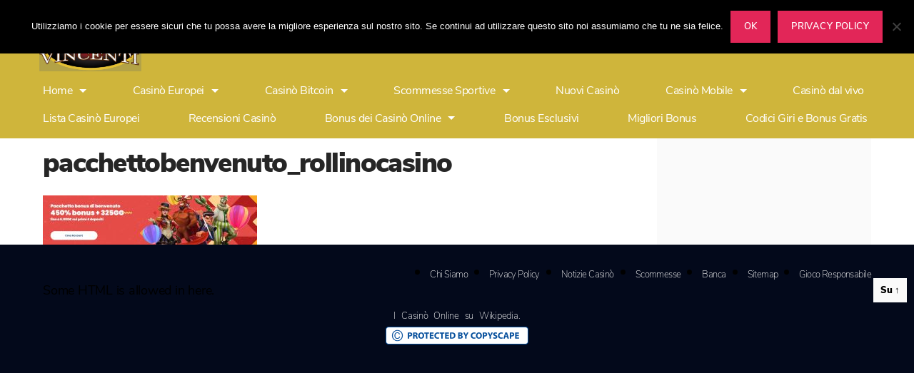

--- FILE ---
content_type: text/html; charset=UTF-8
request_url: https://casinovincenti.live/pacchettobenvenuto_rollinocasino/
body_size: 11665
content:
<!DOCTYPE html>

<html class="no-js" dir="ltr" lang="it-IT">

	<head>

		<meta charset="UTF-8">
		<meta name="viewport" content="width=device-width, initial-scale=1.0" >

		<link rel="profile" href="https://gmpg.org/xfn/11">

		<title>pacchettobenvenuto_rollinocasino | Casinò Europei Online con i migliori bonus di benvenuto</title>
    <style>
        #wpadminbar #wp-admin-bar-p404_free_top_button .ab-icon:before {
            content: "\f103";
            color: red;
            top: 2px;
        }
    </style>

		<!-- All in One SEO 4.9.3 - aioseo.com -->
	<meta name="robots" content="max-image-preview:large" />
	<meta name="author" content="Casino Vincenti Europei Online"/>
	<link rel="canonical" href="https://casinovincenti.live/pacchettobenvenuto_rollinocasino/" />
	<meta name="generator" content="All in One SEO (AIOSEO) 4.9.3" />
		<script type="application/ld+json" class="aioseo-schema">
			{"@context":"https:\/\/schema.org","@graph":[{"@type":"BreadcrumbList","@id":"https:\/\/casinovincenti.live\/pacchettobenvenuto_rollinocasino\/#breadcrumblist","itemListElement":[{"@type":"ListItem","@id":"https:\/\/casinovincenti.live#listItem","position":1,"name":"Home","item":"https:\/\/casinovincenti.live","nextItem":{"@type":"ListItem","@id":"https:\/\/casinovincenti.live\/pacchettobenvenuto_rollinocasino\/#listItem","name":"pacchettobenvenuto_rollinocasino"}},{"@type":"ListItem","@id":"https:\/\/casinovincenti.live\/pacchettobenvenuto_rollinocasino\/#listItem","position":2,"name":"pacchettobenvenuto_rollinocasino","previousItem":{"@type":"ListItem","@id":"https:\/\/casinovincenti.live#listItem","name":"Home"}}]},{"@type":"ItemPage","@id":"https:\/\/casinovincenti.live\/pacchettobenvenuto_rollinocasino\/#itempage","url":"https:\/\/casinovincenti.live\/pacchettobenvenuto_rollinocasino\/","name":"pacchettobenvenuto_rollinocasino | Casin\u00f2 Europei Online con i migliori bonus di benvenuto","inLanguage":"it-IT","isPartOf":{"@id":"https:\/\/casinovincenti.live\/#website"},"breadcrumb":{"@id":"https:\/\/casinovincenti.live\/pacchettobenvenuto_rollinocasino\/#breadcrumblist"},"author":{"@id":"https:\/\/casinovincenti.live\/author\/casinovincentionline\/#author"},"creator":{"@id":"https:\/\/casinovincenti.live\/author\/casinovincentionline\/#author"},"datePublished":"2024-04-05T11:36:32+02:00","dateModified":"2024-04-05T11:36:32+02:00"},{"@type":"Person","@id":"https:\/\/casinovincenti.live\/#person","name":"Casino Vincenti Europei Online"},{"@type":"Person","@id":"https:\/\/casinovincenti.live\/author\/casinovincentionline\/#author","url":"https:\/\/casinovincenti.live\/author\/casinovincentionline\/","name":"Casino Vincenti Europei Online"},{"@type":"WebSite","@id":"https:\/\/casinovincenti.live\/#website","url":"https:\/\/casinovincenti.live\/","name":"Casin\u00f2 Europei Online con i migliori bonus di benvenuto","description":"I migliori e pi\u00f9 sicuri casin\u00f2 stranieri in Italiano del 2025 con limiti di puntata e vincite elevate. Non perdere promozioni, bonus e giri gratis.","inLanguage":"it-IT","publisher":{"@id":"https:\/\/casinovincenti.live\/#person"}}]}
		</script>
		<!-- All in One SEO -->

<link rel="alternate" type="application/rss+xml" title="Casinò Europei Online con i migliori bonus di benvenuto &raquo; Feed" href="https://casinovincenti.live/feed/" />
<link rel="alternate" type="application/rss+xml" title="Casinò Europei Online con i migliori bonus di benvenuto &raquo; Feed dei commenti" href="https://casinovincenti.live/comments/feed/" />
		<!-- This site uses the Google Analytics by MonsterInsights plugin v9.11.1 - Using Analytics tracking - https://www.monsterinsights.com/ -->
		<!-- Nota: MonsterInsights non è attualmente configurato su questo sito. Il proprietario del sito deve autenticarsi con Google Analytics nel pannello delle impostazioni di MonsterInsights. -->
					<!-- No tracking code set -->
				<!-- / Google Analytics by MonsterInsights -->
		<script>
window._wpemojiSettings = {"baseUrl":"https:\/\/s.w.org\/images\/core\/emoji\/14.0.0\/72x72\/","ext":".png","svgUrl":"https:\/\/s.w.org\/images\/core\/emoji\/14.0.0\/svg\/","svgExt":".svg","source":{"concatemoji":"https:\/\/casinovincenti.live\/wp-includes\/js\/wp-emoji-release.min.js?ver=6.2.8"}};
/*! This file is auto-generated */
!function(e,a,t){var n,r,o,i=a.createElement("canvas"),p=i.getContext&&i.getContext("2d");function s(e,t){p.clearRect(0,0,i.width,i.height),p.fillText(e,0,0);e=i.toDataURL();return p.clearRect(0,0,i.width,i.height),p.fillText(t,0,0),e===i.toDataURL()}function c(e){var t=a.createElement("script");t.src=e,t.defer=t.type="text/javascript",a.getElementsByTagName("head")[0].appendChild(t)}for(o=Array("flag","emoji"),t.supports={everything:!0,everythingExceptFlag:!0},r=0;r<o.length;r++)t.supports[o[r]]=function(e){if(p&&p.fillText)switch(p.textBaseline="top",p.font="600 32px Arial",e){case"flag":return s("\ud83c\udff3\ufe0f\u200d\u26a7\ufe0f","\ud83c\udff3\ufe0f\u200b\u26a7\ufe0f")?!1:!s("\ud83c\uddfa\ud83c\uddf3","\ud83c\uddfa\u200b\ud83c\uddf3")&&!s("\ud83c\udff4\udb40\udc67\udb40\udc62\udb40\udc65\udb40\udc6e\udb40\udc67\udb40\udc7f","\ud83c\udff4\u200b\udb40\udc67\u200b\udb40\udc62\u200b\udb40\udc65\u200b\udb40\udc6e\u200b\udb40\udc67\u200b\udb40\udc7f");case"emoji":return!s("\ud83e\udef1\ud83c\udffb\u200d\ud83e\udef2\ud83c\udfff","\ud83e\udef1\ud83c\udffb\u200b\ud83e\udef2\ud83c\udfff")}return!1}(o[r]),t.supports.everything=t.supports.everything&&t.supports[o[r]],"flag"!==o[r]&&(t.supports.everythingExceptFlag=t.supports.everythingExceptFlag&&t.supports[o[r]]);t.supports.everythingExceptFlag=t.supports.everythingExceptFlag&&!t.supports.flag,t.DOMReady=!1,t.readyCallback=function(){t.DOMReady=!0},t.supports.everything||(n=function(){t.readyCallback()},a.addEventListener?(a.addEventListener("DOMContentLoaded",n,!1),e.addEventListener("load",n,!1)):(e.attachEvent("onload",n),a.attachEvent("onreadystatechange",function(){"complete"===a.readyState&&t.readyCallback()})),(e=t.source||{}).concatemoji?c(e.concatemoji):e.wpemoji&&e.twemoji&&(c(e.twemoji),c(e.wpemoji)))}(window,document,window._wpemojiSettings);
</script>
<style>
img.wp-smiley,
img.emoji {
	display: inline !important;
	border: none !important;
	box-shadow: none !important;
	height: 1em !important;
	width: 1em !important;
	margin: 0 0.07em !important;
	vertical-align: -0.1em !important;
	background: none !important;
	padding: 0 !important;
}
</style>
	<link rel='stylesheet' id='dashicons-css' href='https://casinovincenti.live/wp-includes/css/dashicons.min.css?ver=6.2.8' media='all' />
<link rel='stylesheet' id='elusive-css' href='https://casinovincenti.live/wp-content/plugins/menu-icons/vendor/codeinwp/icon-picker/css/types/elusive.min.css?ver=2.0' media='all' />
<link rel='stylesheet' id='menu-icon-font-awesome-css' href='https://casinovincenti.live/wp-content/plugins/menu-icons/css/fontawesome/css/all.min.css?ver=5.15.4' media='all' />
<link rel='stylesheet' id='foundation-icons-css' href='https://casinovincenti.live/wp-content/plugins/menu-icons/vendor/codeinwp/icon-picker/css/types/foundation-icons.min.css?ver=3.0' media='all' />
<link rel='stylesheet' id='genericons-css' href='https://casinovincenti.live/wp-content/plugins/menu-icons/vendor/codeinwp/icon-picker/css/types/genericons.min.css?ver=3.4' media='all' />
<link rel='stylesheet' id='menu-icons-extra-css' href='https://casinovincenti.live/wp-content/plugins/menu-icons/css/extra.min.css?ver=0.13.20' media='all' />
<link rel='stylesheet' id='aioseo/css/src/vue/standalone/blocks/table-of-contents/global.scss-css' href='https://casinovincenti.live/wp-content/plugins/all-in-one-seo-pack/dist/Lite/assets/css/table-of-contents/global.e90f6d47.css?ver=4.9.3' media='all' />
<link rel='stylesheet' id='cookie-notice-front-css' href='https://casinovincenti.live/wp-content/plugins/cookie-notice/css/front.min.css?ver=2.5.11' media='all' />
<link rel='stylesheet' id='wp-image-borders-styles-css' href='https://casinovincenti.live/wp-content/plugins/wp-image-borders/wp-image-borders.css?ver=6.2.8' media='all' />
<style id='wp-image-borders-styles-inline-css'>

		.wp-image-borders .alignright,
		.wp-image-borders .alignleft,
		.wp-image-borders .aligncenter,
		.wp-image-borders .alignnone,
		.wp-image-borders .size-auto,
		.wp-image-borders .size-full,
		.wp-image-borders .size-large,
		.wp-image-borders .size-medium,
		.wp-image-borders .size-thumbnail,
		.wp-image-borders .alignright img,
		.wp-image-borders .alignleft img,
		.wp-image-borders .aligncenter img,
		.wp-image-borders .alignnone img,
		.wp-image-borders .size-auto img,
		.wp-image-borders .size-full img,
		.wp-image-borders .size-large img,
		.wp-image-borders .size-medium img,
		.wp-image-borders .size-thumbnail img {
	   border-style: solid !important;
	   border-width: 0px !important;
	   border-radius: 0px !important;
	   border-color: #ffffff !important;
	   -moz-box-shadow: 0px 0px 0px 0px  !important;
	   -webkit-box-shadow: 0px 0px 0px 0px  !important;
	   box-shadow: 0px 0px 0px 0px  !important;
   }
</style>
<link rel='stylesheet' id='chld_thm_cfg_parent-css' href='https://casinovincenti.live/wp-content/themes/twentytwenty/style.css?ver=6.2.8' media='all' />
<link rel='stylesheet' id='twentytwenty-style-css' href='https://casinovincenti.live/wp-content/themes/twentytwenty-child/style.css?ver=1.5.1600770149' media='all' />
<style id='twentytwenty-style-inline-css'>
.color-accent,.color-accent-hover:hover,.color-accent-hover:focus,:root .has-accent-color,.has-drop-cap:not(:focus):first-letter,.wp-block-button.is-style-outline,a { color: #e22658; }blockquote,.border-color-accent,.border-color-accent-hover:hover,.border-color-accent-hover:focus { border-color: #e22658; }button,.button,.faux-button,.wp-block-button__link,.wp-block-file .wp-block-file__button,input[type="button"],input[type="reset"],input[type="submit"],.bg-accent,.bg-accent-hover:hover,.bg-accent-hover:focus,:root .has-accent-background-color,.comment-reply-link { background-color: #e22658; }.fill-children-accent,.fill-children-accent * { fill: #e22658; }:root .has-background-color,button,.button,.faux-button,.wp-block-button__link,.wp-block-file__button,input[type="button"],input[type="reset"],input[type="submit"],.wp-block-button,.comment-reply-link,.has-background.has-primary-background-color:not(.has-text-color),.has-background.has-primary-background-color *:not(.has-text-color),.has-background.has-accent-background-color:not(.has-text-color),.has-background.has-accent-background-color *:not(.has-text-color) { color: #ffffff; }:root .has-background-background-color { background-color: #ffffff; }body,.entry-title a,:root .has-primary-color { color: #000000; }:root .has-primary-background-color { background-color: #000000; }cite,figcaption,.wp-caption-text,.post-meta,.entry-content .wp-block-archives li,.entry-content .wp-block-categories li,.entry-content .wp-block-latest-posts li,.wp-block-latest-comments__comment-date,.wp-block-latest-posts__post-date,.wp-block-embed figcaption,.wp-block-image figcaption,.wp-block-pullquote cite,.comment-metadata,.comment-respond .comment-notes,.comment-respond .logged-in-as,.pagination .dots,.entry-content hr:not(.has-background),hr.styled-separator,:root .has-secondary-color { color: #6d6d6d; }:root .has-secondary-background-color { background-color: #6d6d6d; }pre,fieldset,input,textarea,table,table *,hr { border-color: #dbdbdb; }caption,code,code,kbd,samp,.wp-block-table.is-style-stripes tbody tr:nth-child(odd),:root .has-subtle-background-background-color { background-color: #dbdbdb; }.wp-block-table.is-style-stripes { border-bottom-color: #dbdbdb; }.wp-block-latest-posts.is-grid li { border-top-color: #dbdbdb; }:root .has-subtle-background-color { color: #dbdbdb; }body:not(.overlay-header) .primary-menu > li > a,body:not(.overlay-header) .primary-menu > li > .icon,.modal-menu a,.footer-menu a, .footer-widgets a:where(:not(.wp-block-button__link)),#site-footer .wp-block-button.is-style-outline,.wp-block-pullquote:before,.singular:not(.overlay-header) .entry-header a,.archive-header a,.header-footer-group .color-accent,.header-footer-group .color-accent-hover:hover { color: #cd2653; }.social-icons a,#site-footer button:not(.toggle),#site-footer .button,#site-footer .faux-button,#site-footer .wp-block-button__link,#site-footer .wp-block-file__button,#site-footer input[type="button"],#site-footer input[type="reset"],#site-footer input[type="submit"] { background-color: #cd2653; }.header-footer-group,body:not(.overlay-header) #site-header .toggle,.menu-modal .toggle { color: #000000; }body:not(.overlay-header) .primary-menu ul { background-color: #000000; }body:not(.overlay-header) .primary-menu > li > ul:after { border-bottom-color: #000000; }body:not(.overlay-header) .primary-menu ul ul:after { border-left-color: #000000; }.site-description,body:not(.overlay-header) .toggle-inner .toggle-text,.widget .post-date,.widget .rss-date,.widget_archive li,.widget_categories li,.widget cite,.widget_pages li,.widget_meta li,.widget_nav_menu li,.powered-by-wordpress,.to-the-top,.singular .entry-header .post-meta,.singular:not(.overlay-header) .entry-header .post-meta a { color: #6d6d6d; }.header-footer-group pre,.header-footer-group fieldset,.header-footer-group input,.header-footer-group textarea,.header-footer-group table,.header-footer-group table *,.footer-nav-widgets-wrapper,#site-footer,.menu-modal nav *,.footer-widgets-outer-wrapper,.footer-top { border-color: #dcd7ca; }.header-footer-group table caption,body:not(.overlay-header) .header-inner .toggle-wrapper::before { background-color: #dcd7ca; }
</style>
<link rel='stylesheet' id='twentytwenty-print-style-css' href='https://casinovincenti.live/wp-content/themes/twentytwenty/print.css?ver=1.5.1600770149' media='print' />
<link rel='stylesheet' id='tablepress-default-css' href='https://casinovincenti.live/wp-content/plugins/tablepress/css/build/default.css?ver=3.2.6' media='all' />
<link rel='stylesheet' id='rella-dynamic-css-css' href='//casinovincenti.live/wp-content/uploads/rella-styles/rella-css-16706.css?timestamp=1712410185&#038;ver=6.2.8' media='all' />
<script id='cookie-notice-front-js-before'>
var cnArgs = {"ajaxUrl":"https:\/\/casinovincenti.live\/wp-admin\/admin-ajax.php","nonce":"4d0b158649","hideEffect":"fade","position":"top","onScroll":true,"onScrollOffset":100,"onClick":false,"cookieName":"cookie_notice_accepted","cookieTime":2147483647,"cookieTimeRejected":2592000,"globalCookie":false,"redirection":false,"cache":false,"revokeCookies":false,"revokeCookiesOpt":"automatic"};
</script>
<script src='https://casinovincenti.live/wp-content/plugins/cookie-notice/js/front.min.js?ver=2.5.11' id='cookie-notice-front-js'></script>
<script src='https://casinovincenti.live/wp-content/themes/twentytwenty/assets/js/index.js?ver=1.5.1600770149' id='twentytwenty-js-js' defer></script>
<link rel="https://api.w.org/" href="https://casinovincenti.live/wp-json/" /><link rel="alternate" type="application/json" href="https://casinovincenti.live/wp-json/wp/v2/media/16706" /><link rel="EditURI" type="application/rsd+xml" title="RSD" href="https://casinovincenti.live/xmlrpc.php?rsd" />
<link rel="wlwmanifest" type="application/wlwmanifest+xml" href="https://casinovincenti.live/wp-includes/wlwmanifest.xml" />
<meta name="generator" content="WordPress 6.2.8" />
<link rel='shortlink' href='https://casinovincenti.live/?p=16706' />
<link rel="alternate" type="application/json+oembed" href="https://casinovincenti.live/wp-json/oembed/1.0/embed?url=https%3A%2F%2Fcasinovincenti.live%2Fpacchettobenvenuto_rollinocasino%2F" />
<link rel="alternate" type="text/xml+oembed" href="https://casinovincenti.live/wp-json/oembed/1.0/embed?url=https%3A%2F%2Fcasinovincenti.live%2Fpacchettobenvenuto_rollinocasino%2F&#038;format=xml" />
<meta name="framework" content="Redux 4.1.21" />
<!-- This site is using AdRotate v5.17.2 to display their advertisements - https://ajdg.solutions/ -->
<!-- AdRotate CSS -->
<style type="text/css" media="screen">
	.g { margin:0px; padding:0px; overflow:hidden; line-height:1; zoom:1; }
	.g img { height:auto; }
	.g-col { position:relative; float:left; }
	.g-col:first-child { margin-left: 0; }
	.g-col:last-child { margin-right: 0; }
	.g-1 { width:100%; max-width:728px; height:100%; max-height:90px; margin: 0 auto; }
	@media only screen and (max-width: 480px) {
		.g-col, .g-dyn, .g-single { width:100%; margin-left:0; margin-right:0; }
	}
</style>
<!-- /AdRotate CSS -->

	<script>document.documentElement.className = document.documentElement.className.replace( 'no-js', 'js' );</script>
	<!-- All in one Favicon 4.8 --><link rel="icon" href="https://casinovincenti.live/wp-content/uploads/2017/06/favicon.png" type="image/png"/>
<style id="custom-background-css">
body.custom-background { background-color: #ffffff; }
</style>
	
	</head>

	<body data-rsssl=1 class="attachment attachment-template-default single single-attachment postid-16706 attachmentid-16706 attachment-jpeg custom-background wp-custom-logo wp-embed-responsive cookies-not-set singular missing-post-thumbnail has-no-pagination not-showing-comments hide-avatars footer-top-visible reduced-spacing">

		<a class="skip-link screen-reader-text" href="#site-content">Salta al contenuto</a>		<header id="site-header" class="header-footer-group" role="banner">

			<div class="header-inner section-inner">
				<div class="container-fluid">
                    <div class="row">					
					  <div class="col-2">
						<div class="site-logo faux-heading"><a href="https://casinovincenti.live/" class="custom-logo-link" rel="home"><img width="250" height="157" style="height: 157px;" src="https://casinovincenti.live/wp-content/uploads/2020/10/logonuovo.jpg" class="custom-logo" alt="Casinò Europei Online con i migliori bonus di benvenuto" decoding="async" srcset="https://casinovincenti.live/wp-content/uploads/2020/10/logonuovo.jpg 500w, https://casinovincenti.live/wp-content/uploads/2020/10/logonuovo-300x188.jpg 300w" sizes="(max-width: 500px) 100vw, 500px" /></a><span class="screen-reader-text">Casinò Europei Online con i migliori bonus di benvenuto</span></div>					  <button class="toggle nav-toggle mobile-nav-toggle" data-toggle-target=".menu-modal"  data-toggle-body-class="showing-menu-modal" aria-expanded="false" data-set-focus=".close-nav-toggle">
						<img src="https://casinovincenti.live/wp-content/themes/twentytwenty-child/menu.png">
					  </button><!-- .nav-toggle -->	
					  </div><!-- .header-titles -->
                     <div class="col-10">
					    						
					 </div>
								 
                      </div> <!-- .row -->
				</div><!-- .header-titles-wrapper -->

				<div class="header-navigation-wrapper container-fluid">

					
							<nav class="primary-menu-wrapper row" aria-label="Horizontal" role="navigation">

								<ul class="primary-menu reset-list-style col-12 pr-0">

								<li id="menu-item-10482" class="menu-item menu-item-type-post_type menu-item-object-page menu-item-home menu-item-has-children menu-item-10482"><a href="https://casinovincenti.live/">Home</a><span class="icon"></span>
<ul class="sub-menu">
	<li id="menu-item-10483" class="menu-item menu-item-type-post_type menu-item-object-page menu-item-10483"><a href="https://casinovincenti.live/home/casino-online-sicuri/">Casinò Online Sicuri 2024</a></li>
</ul>
</li>
<li id="menu-item-10484" class="menu-item menu-item-type-post_type menu-item-object-page menu-item-has-children menu-item-10484"><a href="https://casinovincenti.live/casino-europei/">Casinò Europei</a><span class="icon"></span>
<ul class="sub-menu">
	<li id="menu-item-10485" class="menu-item menu-item-type-post_type menu-item-object-page menu-item-10485"><a href="https://casinovincenti.live/casino-europei/alf-casino/">Alf Casino</a></li>
	<li id="menu-item-16148" class="menu-item menu-item-type-post_type menu-item-object-page menu-item-16148"><a href="https://casinovincenti.live/casino-europei/amunra-casino/">AmunRa Casino</a></li>
	<li id="menu-item-15536" class="menu-item menu-item-type-post_type menu-item-object-page menu-item-15536"><a href="https://casinovincenti.live/casino-europei/bankonbet/">BankonBet Casino</a></li>
	<li id="menu-item-16277" class="menu-item menu-item-type-post_type menu-item-object-page menu-item-16277"><a href="https://casinovincenti.live/casino-europei/bdmbet-casino/">BDMBet Casino</a></li>
	<li id="menu-item-15616" class="menu-item menu-item-type-post_type menu-item-object-page menu-item-15616"><a href="https://casinovincenti.live/casino-europei/betmartini/">BetMartini Casino</a></li>
	<li id="menu-item-10489" class="menu-item menu-item-type-post_type menu-item-object-page menu-item-10489"><a href="https://casinovincenti.live/casino-europei/betrebels-casino/">BetRebels Casino</a></li>
	<li id="menu-item-10491" class="menu-item menu-item-type-post_type menu-item-object-page menu-item-10491"><a href="https://casinovincenti.live/casino-europei/bitstarz/">BitStarz Casinò</a></li>
	<li id="menu-item-14878" class="menu-item menu-item-type-post_type menu-item-object-page menu-item-14878"><a href="https://casinovincenti.live/casino-europei/bizzo-casino/">Bizzo Casino</a></li>
	<li id="menu-item-15267" class="menu-item menu-item-type-post_type menu-item-object-page menu-item-15267"><a href="https://casinovincenti.live/casino-europei/boaboa-casino/">BoaBoa Casino</a></li>
	<li id="menu-item-10492" class="menu-item menu-item-type-post_type menu-item-object-page menu-item-10492"><a href="https://casinovincenti.live/casino-europei/buran-casino/">Buran Casino</a></li>
	<li id="menu-item-13056" class="menu-item menu-item-type-post_type menu-item-object-page menu-item-13056"><a href="https://casinovincenti.live/casino-europei/20bet-casino/">Casinò 20Bet</a></li>
	<li id="menu-item-13013" class="menu-item menu-item-type-post_type menu-item-object-page menu-item-13013"><a href="https://casinovincenti.live/casino-europei/22bet-casino/">Casinò 22Bet</a></li>
	<li id="menu-item-10495" class="menu-item menu-item-type-post_type menu-item-object-page menu-item-10495"><a href="https://casinovincenti.live/casino-europei/casinia-casino/">Casinia Casino</a></li>
	<li id="menu-item-14577" class="menu-item menu-item-type-post_type menu-item-object-page menu-item-14577"><a href="https://casinovincenti.live/casino-europei/5-gringos-casino/">Casino 5 Gringos</a></li>
	<li id="menu-item-10497" class="menu-item menu-item-type-post_type menu-item-object-page menu-item-10497"><a href="https://casinovincenti.live/casino-europei/7bit-casino/">Casino 7Bit</a></li>
	<li id="menu-item-10498" class="menu-item menu-item-type-post_type menu-item-object-page menu-item-10498"><a href="https://casinovincenti.live/casino-europei/7signs/">Casino 7Signs</a></li>
	<li id="menu-item-15663" class="menu-item menu-item-type-post_type menu-item-object-page menu-item-15663"><a href="https://casinovincenti.live/casino-europei/casinochan/">CasinoChan</a></li>
	<li id="menu-item-13309" class="menu-item menu-item-type-post_type menu-item-object-page menu-item-13309"><a href="https://casinovincenti.live/casino-europei/casino-midas/">Casino Midas</a></li>
	<li id="menu-item-12974" class="menu-item menu-item-type-post_type menu-item-object-page menu-item-12974"><a href="https://casinovincenti.live/casino-europei/woo-casino/">Casino Woo</a></li>
	<li id="menu-item-15901" class="menu-item menu-item-type-post_type menu-item-object-page menu-item-15901"><a href="https://casinovincenti.live/casino-europei/cazimbo/">Cazimbo Casino</a></li>
	<li id="menu-item-16425" class="menu-item menu-item-type-post_type menu-item-object-page menu-item-16425"><a href="https://casinovincenti.live/casino-europei/cobra-casino/">Cobra Casino</a></li>
	<li id="menu-item-15208" class="menu-item menu-item-type-post_type menu-item-object-page menu-item-15208"><a href="https://casinovincenti.live/casino-europei/exclusivebet-casino/">ExclusiveBet Casino</a></li>
	<li id="menu-item-16363" class="menu-item menu-item-type-post_type menu-item-object-page menu-item-16363"><a href="https://casinovincenti.live/casino-europei/fezbet-casino/">FEZbet Casino</a></li>
	<li id="menu-item-16688" class="menu-item menu-item-type-post_type menu-item-object-page menu-item-16688"><a href="https://casinovincenti.live/casino-europei/flappy-casino/">Flappy Casino</a></li>
	<li id="menu-item-17419" class="menu-item menu-item-type-post_type menu-item-object-page menu-item-17419"><a href="https://casinovincenti.live/casino-europei/gangsta-casino/">Gangsta Casino</a></li>
	<li id="menu-item-10506" class="menu-item menu-item-type-post_type menu-item-object-page menu-item-10506"><a href="https://casinovincenti.live/casino-europei/golden-star-casino/">Golden Star Casino</a></li>
	<li id="menu-item-15944" class="menu-item menu-item-type-post_type menu-item-object-page menu-item-15944"><a href="https://casinovincenti.live/casino-europei/gomblingo/">Gomblingo Casino</a></li>
	<li id="menu-item-10507" class="menu-item menu-item-type-post_type menu-item-object-page menu-item-10507"><a href="https://casinovincenti.live/casino-europei/gunsbet-casino/">GunsBet Casino</a></li>
	<li id="menu-item-15338" class="menu-item menu-item-type-post_type menu-item-object-page menu-item-15338"><a href="https://casinovincenti.live/casino-europei/hellspin-casino/">HellSpin Casino</a></li>
	<li id="menu-item-16089" class="menu-item menu-item-type-post_type menu-item-object-page menu-item-16089"><a href="https://casinovincenti.live/casino-europei/iwild/">iWild Casino</a></li>
	<li id="menu-item-10509" class="menu-item menu-item-type-post_type menu-item-object-page menu-item-10509"><a href="https://casinovincenti.live/casino-europei/jack-million/">Jack Million Casino</a></li>
	<li id="menu-item-11494" class="menu-item menu-item-type-post_type menu-item-object-page menu-item-11494"><a href="https://casinovincenti.live/casino-europei/levelup-casino/">LevelUp Casino</a></li>
	<li id="menu-item-10512" class="menu-item menu-item-type-post_type menu-item-object-page menu-item-10512"><a href="https://casinovincenti.live/casino-europei/librabet/">LibraBet Casino</a></li>
	<li id="menu-item-10514" class="menu-item menu-item-type-post_type menu-item-object-page menu-item-10514"><a href="https://casinovincenti.live/casino-europei/lsbet-casino/">LSbet Casino</a></li>
	<li id="menu-item-10515" class="menu-item menu-item-type-post_type menu-item-object-page menu-item-10515"><a href="https://casinovincenti.live/casino-europei/machance-casino/">MaChance Casino</a></li>
	<li id="menu-item-13217" class="menu-item menu-item-type-post_type menu-item-object-page menu-item-13217"><a href="https://casinovincenti.live/casino-europei/national-casino/">National Casino</a></li>
	<li id="menu-item-14402" class="menu-item menu-item-type-post_type menu-item-object-page menu-item-14402"><a href="https://casinovincenti.live/casino-europei/neon54-casino/">Neon54 Casino</a></li>
	<li id="menu-item-15240" class="menu-item menu-item-type-post_type menu-item-object-page menu-item-15240"><a href="https://casinovincenti.live/casino-europei/nine-casino/">Nine Casino</a></li>
	<li id="menu-item-17833" class="menu-item menu-item-type-post_type menu-item-object-page menu-item-17833"><a href="https://casinovincenti.live/casino-europei/nitrobet-casino/">Nitrobet Casino</a></li>
	<li id="menu-item-10519" class="menu-item menu-item-type-post_type menu-item-object-page menu-item-10519"><a href="https://casinovincenti.live/casino-europei/nomini-casino/">Nomini Casino</a></li>
	<li id="menu-item-16254" class="menu-item menu-item-type-post_type menu-item-object-page menu-item-16254"><a href="https://casinovincenti.live/casino-europei/palm-casino/">Palm Casino</a></li>
	<li id="menu-item-16745" class="menu-item menu-item-type-post_type menu-item-object-page menu-item-16745"><a href="https://casinovincenti.live/casino-europei/palmslots/">PalmSlots Casino</a></li>
	<li id="menu-item-16610" class="menu-item menu-item-type-post_type menu-item-object-page menu-item-16610"><a href="https://casinovincenti.live/casino-europei/partyspinz/">PartySpinz Casino</a></li>
	<li id="menu-item-12973" class="menu-item menu-item-type-post_type menu-item-object-page menu-item-12973"><a href="https://casinovincenti.live/casino-europei/playamo-casino/">PlayAmo Casino</a></li>
	<li id="menu-item-16776" class="menu-item menu-item-type-post_type menu-item-object-page menu-item-16776"><a href="https://casinovincenti.live/casino-europei/playhub/">PlayHub Casino</a></li>
	<li id="menu-item-15594" class="menu-item menu-item-type-post_type menu-item-object-page menu-item-15594"><a href="https://casinovincenti.live/casino-europei/play-regal/">Play Regal Casino</a></li>
	<li id="menu-item-16816" class="menu-item menu-item-type-post_type menu-item-object-page menu-item-16816"><a href="https://casinovincenti.live/casino-europei/posido-casino/">Posido Casino</a></li>
	<li id="menu-item-10521" class="menu-item menu-item-type-post_type menu-item-object-page menu-item-10521"><a href="https://casinovincenti.live/casino-europei/rabona-casino/">Rabona Casino</a></li>
	<li id="menu-item-10522" class="menu-item menu-item-type-post_type menu-item-object-page menu-item-10522"><a href="https://casinovincenti.live/casino-europei/reloadbet-casino/">ReloadBet Casino</a></li>
	<li id="menu-item-16713" class="menu-item menu-item-type-post_type menu-item-object-page menu-item-16713"><a href="https://casinovincenti.live/casino-europei/rollino/">Rollino Casino</a></li>
	<li id="menu-item-15638" class="menu-item menu-item-type-post_type menu-item-object-page menu-item-15638"><a href="https://casinovincenti.live/casino-europei/roku/">Roku Casino</a></li>
	<li id="menu-item-10523" class="menu-item menu-item-type-post_type menu-item-object-page menu-item-10523"><a href="https://casinovincenti.live/casino-europei/slottojam/">SlottoJAM</a></li>
	<li id="menu-item-16056" class="menu-item menu-item-type-post_type menu-item-object-page menu-item-16056"><a href="https://casinovincenti.live/casino-europei/snatch/">Snatch Casino</a></li>
	<li id="menu-item-15396" class="menu-item menu-item-type-post_type menu-item-object-page menu-item-15396"><a href="https://casinovincenti.live/casino-europei/spin-samurai-casino/">Spin Samurai Casino</a></li>
	<li id="menu-item-10525" class="menu-item menu-item-type-post_type menu-item-object-page menu-item-10525"><a href="https://casinovincenti.live/casino-europei/spin-samba/">Spin Samba Casino</a></li>
	<li id="menu-item-16230" class="menu-item menu-item-type-post_type menu-item-object-page menu-item-16230"><a href="https://casinovincenti.live/casino-europei/spinanga-casino/">Spinanga Casino</a></li>
	<li id="menu-item-16537" class="menu-item menu-item-type-post_type menu-item-object-page menu-item-16537"><a href="https://casinovincenti.live/casino-europei/spinrollz-casino/">Spinrollz Casino</a></li>
	<li id="menu-item-15785" class="menu-item menu-item-type-post_type menu-item-object-page menu-item-15785"><a href="https://casinovincenti.live/casino-europei/spinsbro/">SpinsBro Casino</a></li>
	<li id="menu-item-14555" class="menu-item menu-item-type-post_type menu-item-object-page menu-item-14555"><a href="https://casinovincenti.live/casino-europei/sportaza-casino/">Sportaza Casino</a></li>
	<li id="menu-item-10527" class="menu-item menu-item-type-post_type menu-item-object-page menu-item-10527"><a href="https://casinovincenti.live/casino-europei/tornadobet-casino/">TornadoBet Casino</a></li>
	<li id="menu-item-10528" class="menu-item menu-item-type-post_type menu-item-object-page menu-item-has-children menu-item-10528"><a href="https://casinovincenti.live/casino-europei/unique-casino/">Win Unique Casinò</a><span class="icon"></span>
	<ul class="sub-menu">
		<li id="menu-item-10529" class="menu-item menu-item-type-post_type menu-item-object-page menu-item-10529"><a href="https://casinovincenti.live/casino-europei/unique-casino/slot-machine-piu-popolari/">Slot più popolari</a></li>
	</ul>
</li>
	<li id="menu-item-10530" class="menu-item menu-item-type-post_type menu-item-object-page menu-item-10530"><a href="https://casinovincenti.live/casino-europei/vegasplus-casino/">VegasPlus Casino</a></li>
	<li id="menu-item-10531" class="menu-item menu-item-type-post_type menu-item-object-page menu-item-10531"><a href="https://casinovincenti.live/casino-europei/wazamba-casino/">Wazamba Casino</a></li>
	<li id="menu-item-16673" class="menu-item menu-item-type-post_type menu-item-object-page menu-item-16673"><a href="https://casinovincenti.live/casino-europei/wild-tokyo/">Wild Tokyo Casino</a></li>
	<li id="menu-item-10534" class="menu-item menu-item-type-post_type menu-item-object-page menu-item-10534"><a href="https://casinovincenti.live/casino-europei/wild-tornado/">Wild Tornado Casinò</a></li>
	<li id="menu-item-16456" class="menu-item menu-item-type-post_type menu-item-object-page menu-item-16456"><a href="https://casinovincenti.live/casino-europei/wintopia-casino/">Wintopia Casino</a></li>
	<li id="menu-item-16391" class="menu-item menu-item-type-post_type menu-item-object-page menu-item-16391"><a href="https://casinovincenti.live/casino-europei/zetcasino/">ZetCasino</a></li>
</ul>
</li>
<li id="menu-item-10537" class="menu-item menu-item-type-post_type menu-item-object-page menu-item-has-children menu-item-10537"><a href="https://casinovincenti.live/casino-bitcoin/">Casinò Bitcoin</a><span class="icon"></span>
<ul class="sub-menu">
	<li id="menu-item-11024" class="menu-item menu-item-type-post_type menu-item-object-page menu-item-11024"><a href="https://casinovincenti.live/casino-bitcoin/giocare-casino-online-in-criptovaluta/">Come giocare al casinò online in criptovaluta</a></li>
</ul>
</li>
<li id="menu-item-10538" class="menu-item menu-item-type-post_type menu-item-object-page menu-item-has-children menu-item-10538"><a href="https://casinovincenti.live/scommesse-sportive-online/">Scommesse Sportive</a><span class="icon"></span>
<ul class="sub-menu">
	<li id="menu-item-13972" class="menu-item menu-item-type-post_type menu-item-object-page menu-item-13972"><a href="https://casinovincenti.live/scommesse-sportive-online/22bet/">22Bet Scommesse</a></li>
	<li id="menu-item-16171" class="menu-item menu-item-type-post_type menu-item-object-page menu-item-16171"><a href="https://casinovincenti.live/scommesse-sportive-online/bdmbet/">BDMBet</a></li>
	<li id="menu-item-10541" class="menu-item menu-item-type-post_type menu-item-object-page menu-item-10541"><a href="https://casinovincenti.live/scommesse-sportive-online/betrebels/">BetRebels</a></li>
	<li id="menu-item-13934" class="menu-item menu-item-type-post_type menu-item-object-page menu-item-13934"><a href="https://casinovincenti.live/scommesse-sportive-online/casinia-bet/">Casinia Bet</a></li>
	<li id="menu-item-14636" class="menu-item menu-item-type-post_type menu-item-object-page menu-item-14636"><a href="https://casinovincenti.live/?page_id=14478">Casinozer Sport</a></li>
	<li id="menu-item-15995" class="menu-item menu-item-type-post_type menu-item-object-page menu-item-15995"><a href="https://casinovincenti.live/scommesse-sportive-online/gomblingo/">Gomblingo</a></li>
	<li id="menu-item-10545" class="menu-item menu-item-type-post_type menu-item-object-page menu-item-10545"><a href="https://casinovincenti.live/scommesse-sportive-online/librabet/">Librabet</a></li>
	<li id="menu-item-10546" class="menu-item menu-item-type-post_type menu-item-object-page menu-item-10546"><a href="https://casinovincenti.live/scommesse-sportive-online/lsbet/">LSbet</a></li>
	<li id="menu-item-16198" class="menu-item menu-item-type-post_type menu-item-object-page menu-item-16198"><a href="https://casinovincenti.live/scommesse-sportive-online/nine-bookmaker-italiano/">Nine (Casino)</a></li>
	<li id="menu-item-10548" class="menu-item menu-item-type-post_type menu-item-object-page menu-item-10548"><a href="https://casinovincenti.live/scommesse-sportive-online/rabona-sport/">Rabona Sport</a></li>
	<li id="menu-item-10549" class="menu-item menu-item-type-post_type menu-item-object-page menu-item-10549"><a href="https://casinovincenti.live/scommesse-sportive-online/reloadbet/">ReloadBet</a></li>
	<li id="menu-item-14525" class="menu-item menu-item-type-post_type menu-item-object-page menu-item-14525"><a href="https://casinovincenti.live/scommesse-sportive-online/sportaza/">Sportaza</a></li>
	<li id="menu-item-10550" class="menu-item menu-item-type-post_type menu-item-object-page menu-item-10550"><a href="https://casinovincenti.live/scommesse-sportive-online/tornadobet/">TornadoBet</a></li>
</ul>
</li>
<li id="menu-item-10552" class="menu-item menu-item-type-post_type menu-item-object-page menu-item-10552"><a href="https://casinovincenti.live/nuovi-casino-online/">Nuovi Casinò</a></li>
<li id="menu-item-10553" class="menu-item menu-item-type-post_type menu-item-object-page menu-item-has-children menu-item-10553"><a href="https://casinovincenti.live/mobile/">Casinò Mobile</a><span class="icon"></span>
<ul class="sub-menu">
	<li id="menu-item-14046" class="menu-item menu-item-type-post_type menu-item-object-page menu-item-14046"><a href="https://casinovincenti.live/mobile/android/">Casinò Android</a></li>
	<li id="menu-item-14067" class="menu-item menu-item-type-post_type menu-item-object-page menu-item-14067"><a href="https://casinovincenti.live/mobile/iphone/">Casinò iPhone</a></li>
	<li id="menu-item-14083" class="menu-item menu-item-type-post_type menu-item-object-page menu-item-14083"><a href="https://casinovincenti.live/mobile/ipad/">Casinò iPad</a></li>
</ul>
</li>
<li id="menu-item-10554" class="menu-item menu-item-type-post_type menu-item-object-page menu-item-10554"><a href="https://casinovincenti.live/casino-dal-vivo/">Casinò dal vivo</a></li>

								</ul>

							</nav><!-- .primary-menu-wrapper -->

						
				</div><!-- .header-navigation-wrapper -->
				                  <div class="header-secondary-nav-wrapper">				 
				  <ul id="header-sec-menu">
				    <li id="menu-item-10555" class="menu-item menu-item-type-post_type menu-item-object-page menu-item-10555"><a href="https://casinovincenti.live/lista-casino-europei/">Lista Casinò Europei</a></li>
<li id="menu-item-10556" class="menu-item menu-item-type-post_type menu-item-object-page menu-item-10556"><a href="https://casinovincenti.live/recensioni-casino-online/">Recensioni Casinò</a></li>
<li id="menu-item-10557" class="menu-item menu-item-type-post_type menu-item-object-page menu-item-has-children menu-item-10557"><a href="https://casinovincenti.live/bonus-casino-online/">Bonus dei Casinò Online</a>
<ul class="sub-menu">
	<li id="menu-item-10559" class="menu-item menu-item-type-post_type menu-item-object-page menu-item-10559"><a href="https://casinovincenti.live/bonus-di-benvenuto/">Bonus di Benvenuto</a></li>
	<li id="menu-item-10791" class="menu-item menu-item-type-post_type menu-item-object-page menu-item-10791"><a href="https://casinovincenti.live/bonus-casino-online/giri-gratis/">Giri Gratis &#8211; Free Spins</a></li>
	<li id="menu-item-10560" class="menu-item menu-item-type-post_type menu-item-object-page menu-item-10560"><a href="https://casinovincenti.live/bonus-casino-senza-deposito/">Casinò Senza Deposito</a></li>
	<li id="menu-item-17437" class="menu-item menu-item-type-post_type menu-item-object-page menu-item-17437"><a href="https://casinovincenti.live/bonus-casino-online/i-migliori-bonus-dei-casino-dal-vivo/">Bonus Casinò dal Vivo</a></li>
	<li id="menu-item-12317" class="menu-item menu-item-type-post_type menu-item-object-page menu-item-12317"><a href="https://casinovincenti.live/bonus-casino-online/cashback/">Bonus Cash-back</a></li>
	<li id="menu-item-10558" class="menu-item menu-item-type-post_type menu-item-object-page menu-item-10558"><a href="https://casinovincenti.live/bonus-casino-online/high-roller-bonus/">Bonus VIP</a></li>
</ul>
</li>
<li id="menu-item-10561" class="menu-item menu-item-type-post_type menu-item-object-page menu-item-10561"><a href="https://casinovincenti.live/bonus-casino-esclusivi/">Bonus Esclusivi</a></li>
<li id="menu-item-10562" class="menu-item menu-item-type-post_type menu-item-object-page menu-item-10562"><a href="https://casinovincenti.live/migliori-bonus-casino-europei/">Migliori Bonus</a></li>
<li id="menu-item-10563" class="menu-item menu-item-type-post_type menu-item-object-page menu-item-10563"><a href="https://casinovincenti.live/?page_id=3080">Codici Giri e Bonus Gratis</a></li>
					</ul>
				</div>
					   			</div><!-- .header-inner -->

			
		</header><!-- #site-header -->

		
<div class="menu-modal cover-modal header-footer-group" data-modal-target-string=".menu-modal">

	<div class="menu-modal-inner modal-inner">

		<div class="menu-wrapper section-inner">

			<div class="menu-top">

				<button class="toggle close-nav-toggle fill-children-current-color" data-toggle-target=".menu-modal" data-toggle-body-class="showing-menu-modal" aria-expanded="false" data-set-focus=".menu-modal">
					
					<svg class="svg-icon" aria-hidden="true" role="img" focusable="false" xmlns="http://www.w3.org/2000/svg" width="16" height="16" viewBox="0 0 16 16"><polygon fill="" fill-rule="evenodd" points="6.852 7.649 .399 1.195 1.445 .149 7.899 6.602 14.352 .149 15.399 1.195 8.945 7.649 15.399 14.102 14.352 15.149 7.899 8.695 1.445 15.149 .399 14.102" /></svg>				</button><!-- .nav-toggle -->

				
					<nav class="mobile-menu" aria-label="Mobile" role="navigation">

						<ul class="modal-menu reset-list-style">

						<li id="menu-item-10564" class="menu-item menu-item-type-post_type menu-item-object-page menu-item-home menu-item-has-children menu-item-10564"><div class="ancestor-wrapper"><a href="https://casinovincenti.live/">Home</a><button class="toggle sub-menu-toggle fill-children-current-color" data-toggle-target=".menu-modal .menu-item-10564 > .sub-menu" data-toggle-type="slidetoggle" data-toggle-duration="250" aria-expanded="false"><span class="screen-reader-text">Mostra il sottomenu</span><svg class="svg-icon" aria-hidden="true" role="img" focusable="false" xmlns="http://www.w3.org/2000/svg" width="20" height="12" viewBox="0 0 20 12"><polygon fill="" fill-rule="evenodd" points="1319.899 365.778 1327.678 358 1329.799 360.121 1319.899 370.021 1310 360.121 1312.121 358" transform="translate(-1310 -358)" /></svg></button></div><!-- .ancestor-wrapper -->
<ul class="sub-menu">
	<li id="menu-item-10565" class="menu-item menu-item-type-post_type menu-item-object-page menu-item-10565"><div class="ancestor-wrapper"><a href="https://casinovincenti.live/home/casino-online-sicuri/">Casinò Online Sicuri 2024</a></div><!-- .ancestor-wrapper --></li>
</ul>
</li>
<li id="menu-item-10566" class="menu-item menu-item-type-post_type menu-item-object-page menu-item-has-children menu-item-10566"><div class="ancestor-wrapper"><a href="https://casinovincenti.live/casino-europei/">Casinò Europei</a><button class="toggle sub-menu-toggle fill-children-current-color" data-toggle-target=".menu-modal .menu-item-10566 > .sub-menu" data-toggle-type="slidetoggle" data-toggle-duration="250" aria-expanded="false"><span class="screen-reader-text">Mostra il sottomenu</span><svg class="svg-icon" aria-hidden="true" role="img" focusable="false" xmlns="http://www.w3.org/2000/svg" width="20" height="12" viewBox="0 0 20 12"><polygon fill="" fill-rule="evenodd" points="1319.899 365.778 1327.678 358 1329.799 360.121 1319.899 370.021 1310 360.121 1312.121 358" transform="translate(-1310 -358)" /></svg></button></div><!-- .ancestor-wrapper -->
<ul class="sub-menu">
	<li id="menu-item-10567" class="menu-item menu-item-type-post_type menu-item-object-page menu-item-10567"><div class="ancestor-wrapper"><a href="https://casinovincenti.live/casino-europei/alf-casino/">Alf Casino</a></div><!-- .ancestor-wrapper --></li>
	<li id="menu-item-15535" class="menu-item menu-item-type-post_type menu-item-object-page menu-item-15535"><div class="ancestor-wrapper"><a href="https://casinovincenti.live/casino-europei/bankonbet/">BankonBet Casino</a></div><!-- .ancestor-wrapper --></li>
	<li id="menu-item-16276" class="menu-item menu-item-type-post_type menu-item-object-page menu-item-16276"><div class="ancestor-wrapper"><a href="https://casinovincenti.live/casino-europei/bdmbet-casino/">BDMBet Casino</a></div><!-- .ancestor-wrapper --></li>
	<li id="menu-item-15617" class="menu-item menu-item-type-post_type menu-item-object-page menu-item-15617"><div class="ancestor-wrapper"><a href="https://casinovincenti.live/casino-europei/betmartini/">BetMartini Casino</a></div><!-- .ancestor-wrapper --></li>
	<li id="menu-item-10571" class="menu-item menu-item-type-post_type menu-item-object-page menu-item-10571"><div class="ancestor-wrapper"><a href="https://casinovincenti.live/casino-europei/betrebels-casino/">BetRebels Casino</a></div><!-- .ancestor-wrapper --></li>
	<li id="menu-item-10573" class="menu-item menu-item-type-post_type menu-item-object-page menu-item-10573"><div class="ancestor-wrapper"><a href="https://casinovincenti.live/casino-europei/bitstarz/">BitStarz Casinò</a></div><!-- .ancestor-wrapper --></li>
	<li id="menu-item-14877" class="menu-item menu-item-type-post_type menu-item-object-page menu-item-14877"><div class="ancestor-wrapper"><a href="https://casinovincenti.live/casino-europei/bizzo-casino/">Bizzo Casino</a></div><!-- .ancestor-wrapper --></li>
	<li id="menu-item-10574" class="menu-item menu-item-type-post_type menu-item-object-page menu-item-10574"><div class="ancestor-wrapper"><a href="https://casinovincenti.live/casino-europei/buran-casino/">Buran Casino</a></div><!-- .ancestor-wrapper --></li>
	<li id="menu-item-13014" class="menu-item menu-item-type-post_type menu-item-object-page menu-item-13014"><div class="ancestor-wrapper"><a href="https://casinovincenti.live/casino-europei/22bet-casino/">Casino 22Bet</a></div><!-- .ancestor-wrapper --></li>
	<li id="menu-item-10577" class="menu-item menu-item-type-post_type menu-item-object-page menu-item-10577"><div class="ancestor-wrapper"><a href="https://casinovincenti.live/casino-europei/casinia-casino/">Casinia Casino</a></div><!-- .ancestor-wrapper --></li>
	<li id="menu-item-14578" class="menu-item menu-item-type-post_type menu-item-object-page menu-item-14578"><div class="ancestor-wrapper"><a href="https://casinovincenti.live/casino-europei/5-gringos-casino/">Casino 5 Gringos</a></div><!-- .ancestor-wrapper --></li>
	<li id="menu-item-10579" class="menu-item menu-item-type-post_type menu-item-object-page menu-item-10579"><div class="ancestor-wrapper"><a href="https://casinovincenti.live/casino-europei/7bit-casino/">Casino 7Bit</a></div><!-- .ancestor-wrapper --></li>
	<li id="menu-item-10580" class="menu-item menu-item-type-post_type menu-item-object-page menu-item-10580"><div class="ancestor-wrapper"><a href="https://casinovincenti.live/casino-europei/7signs/">Casino 7Signs</a></div><!-- .ancestor-wrapper --></li>
	<li id="menu-item-15664" class="menu-item menu-item-type-post_type menu-item-object-page menu-item-15664"><div class="ancestor-wrapper"><a href="https://casinovincenti.live/casino-europei/casinochan/">CasinoChan</a></div><!-- .ancestor-wrapper --></li>
	<li id="menu-item-13310" class="menu-item menu-item-type-post_type menu-item-object-page menu-item-13310"><div class="ancestor-wrapper"><a href="https://casinovincenti.live/casino-europei/casino-midas/">Casino Midas</a></div><!-- .ancestor-wrapper --></li>
	<li id="menu-item-12977" class="menu-item menu-item-type-post_type menu-item-object-page menu-item-12977"><div class="ancestor-wrapper"><a href="https://casinovincenti.live/casino-europei/woo-casino/">Woo Casino</a></div><!-- .ancestor-wrapper --></li>
	<li id="menu-item-15900" class="menu-item menu-item-type-post_type menu-item-object-page menu-item-15900"><div class="ancestor-wrapper"><a href="https://casinovincenti.live/casino-europei/cazimbo/">Cazimbo Casino</a></div><!-- .ancestor-wrapper --></li>
	<li id="menu-item-16426" class="menu-item menu-item-type-post_type menu-item-object-page menu-item-16426"><div class="ancestor-wrapper"><a href="https://casinovincenti.live/casino-europei/cobra-casino/">Cobra Casino</a></div><!-- .ancestor-wrapper --></li>
	<li id="menu-item-16364" class="menu-item menu-item-type-post_type menu-item-object-page menu-item-16364"><div class="ancestor-wrapper"><a href="https://casinovincenti.live/casino-europei/fezbet-casino/">FEZbet Casino</a></div><!-- .ancestor-wrapper --></li>
	<li id="menu-item-16687" class="menu-item menu-item-type-post_type menu-item-object-page menu-item-16687"><div class="ancestor-wrapper"><a href="https://casinovincenti.live/casino-europei/flappy-casino/">Flappy Casino</a></div><!-- .ancestor-wrapper --></li>
	<li id="menu-item-17420" class="menu-item menu-item-type-post_type menu-item-object-page menu-item-17420"><div class="ancestor-wrapper"><a href="https://casinovincenti.live/casino-europei/gangsta-casino/">Gangsta Casino</a></div><!-- .ancestor-wrapper --></li>
	<li id="menu-item-10588" class="menu-item menu-item-type-post_type menu-item-object-page menu-item-10588"><div class="ancestor-wrapper"><a href="https://casinovincenti.live/casino-europei/golden-star-casino/">Golden Star Casino</a></div><!-- .ancestor-wrapper --></li>
	<li id="menu-item-15945" class="menu-item menu-item-type-post_type menu-item-object-page menu-item-15945"><div class="ancestor-wrapper"><a href="https://casinovincenti.live/casino-europei/gomblingo/">Gomblingo Casino</a></div><!-- .ancestor-wrapper --></li>
	<li id="menu-item-10589" class="menu-item menu-item-type-post_type menu-item-object-page menu-item-10589"><div class="ancestor-wrapper"><a href="https://casinovincenti.live/casino-europei/gunsbet-casino/">GunsBet Casino</a></div><!-- .ancestor-wrapper --></li>
	<li id="menu-item-15339" class="menu-item menu-item-type-post_type menu-item-object-page menu-item-15339"><div class="ancestor-wrapper"><a href="https://casinovincenti.live/casino-europei/hellspin-casino/">HellSpin Casino</a></div><!-- .ancestor-wrapper --></li>
	<li id="menu-item-16088" class="menu-item menu-item-type-post_type menu-item-object-page menu-item-16088"><div class="ancestor-wrapper"><a href="https://casinovincenti.live/casino-europei/iwild/">iWild Casino</a></div><!-- .ancestor-wrapper --></li>
	<li id="menu-item-10591" class="menu-item menu-item-type-post_type menu-item-object-page menu-item-10591"><div class="ancestor-wrapper"><a href="https://casinovincenti.live/casino-europei/jack-million/">Jack Million Casino</a></div><!-- .ancestor-wrapper --></li>
	<li id="menu-item-11495" class="menu-item menu-item-type-post_type menu-item-object-page menu-item-11495"><div class="ancestor-wrapper"><a href="https://casinovincenti.live/casino-europei/levelup-casino/">LevelUp Casino</a></div><!-- .ancestor-wrapper --></li>
	<li id="menu-item-10594" class="menu-item menu-item-type-post_type menu-item-object-page menu-item-10594"><div class="ancestor-wrapper"><a href="https://casinovincenti.live/casino-europei/librabet/">LibraBet Casino</a></div><!-- .ancestor-wrapper --></li>
	<li id="menu-item-10596" class="menu-item menu-item-type-post_type menu-item-object-page menu-item-10596"><div class="ancestor-wrapper"><a href="https://casinovincenti.live/casino-europei/lsbet-casino/">LSbet Casino</a></div><!-- .ancestor-wrapper --></li>
	<li id="menu-item-10597" class="menu-item menu-item-type-post_type menu-item-object-page menu-item-10597"><div class="ancestor-wrapper"><a href="https://casinovincenti.live/casino-europei/machance-casino/">MaChance Casino</a></div><!-- .ancestor-wrapper --></li>
	<li id="menu-item-13218" class="menu-item menu-item-type-post_type menu-item-object-page menu-item-13218"><div class="ancestor-wrapper"><a href="https://casinovincenti.live/casino-europei/national-casino/">National Casino</a></div><!-- .ancestor-wrapper --></li>
	<li id="menu-item-14403" class="menu-item menu-item-type-post_type menu-item-object-page menu-item-14403"><div class="ancestor-wrapper"><a href="https://casinovincenti.live/casino-europei/neon54-casino/">Neon54 Casino</a></div><!-- .ancestor-wrapper --></li>
	<li id="menu-item-17834" class="menu-item menu-item-type-post_type menu-item-object-page menu-item-17834"><div class="ancestor-wrapper"><a href="https://casinovincenti.live/casino-europei/nitrobet-casino/">Nitrobet Casino</a></div><!-- .ancestor-wrapper --></li>
	<li id="menu-item-10601" class="menu-item menu-item-type-post_type menu-item-object-page menu-item-10601"><div class="ancestor-wrapper"><a href="https://casinovincenti.live/casino-europei/nomini-casino/">Nomini Casino</a></div><!-- .ancestor-wrapper --></li>
	<li id="menu-item-16255" class="menu-item menu-item-type-post_type menu-item-object-page menu-item-16255"><div class="ancestor-wrapper"><a href="https://casinovincenti.live/casino-europei/palm-casino/">Palm Casino</a></div><!-- .ancestor-wrapper --></li>
	<li id="menu-item-16744" class="menu-item menu-item-type-post_type menu-item-object-page menu-item-16744"><div class="ancestor-wrapper"><a href="https://casinovincenti.live/casino-europei/palmslots/">PalmSlots Casino</a></div><!-- .ancestor-wrapper --></li>
	<li id="menu-item-16611" class="menu-item menu-item-type-post_type menu-item-object-page menu-item-16611"><div class="ancestor-wrapper"><a href="https://casinovincenti.live/casino-europei/partyspinz/">PartySpinz Casino</a></div><!-- .ancestor-wrapper --></li>
	<li id="menu-item-12976" class="menu-item menu-item-type-post_type menu-item-object-page menu-item-12976"><div class="ancestor-wrapper"><a href="https://casinovincenti.live/casino-europei/playamo-casino/">PlayAmo Casino</a></div><!-- .ancestor-wrapper --></li>
	<li id="menu-item-16778" class="menu-item menu-item-type-post_type menu-item-object-page menu-item-16778"><div class="ancestor-wrapper"><a href="https://casinovincenti.live/casino-europei/playhub/">PlayHub Casino</a></div><!-- .ancestor-wrapper --></li>
	<li id="menu-item-15593" class="menu-item menu-item-type-post_type menu-item-object-page menu-item-15593"><div class="ancestor-wrapper"><a href="https://casinovincenti.live/casino-europei/play-regal/">Play Regal Casino</a></div><!-- .ancestor-wrapper --></li>
	<li id="menu-item-16817" class="menu-item menu-item-type-post_type menu-item-object-page menu-item-16817"><div class="ancestor-wrapper"><a href="https://casinovincenti.live/casino-europei/posido-casino/">Posido Casino</a></div><!-- .ancestor-wrapper --></li>
	<li id="menu-item-10603" class="menu-item menu-item-type-post_type menu-item-object-page menu-item-10603"><div class="ancestor-wrapper"><a href="https://casinovincenti.live/casino-europei/rabona-casino/">Rabona Casino</a></div><!-- .ancestor-wrapper --></li>
	<li id="menu-item-10604" class="menu-item menu-item-type-post_type menu-item-object-page menu-item-10604"><div class="ancestor-wrapper"><a href="https://casinovincenti.live/casino-europei/reloadbet-casino/">ReloadBet Casino</a></div><!-- .ancestor-wrapper --></li>
	<li id="menu-item-15861" class="menu-item menu-item-type-post_type menu-item-object-page menu-item-15861"><div class="ancestor-wrapper"><a href="https://casinovincenti.live/casino-europei/rollingslots/">RollingSlots Casino</a></div><!-- .ancestor-wrapper --></li>
	<li id="menu-item-16714" class="menu-item menu-item-type-post_type menu-item-object-page menu-item-16714"><div class="ancestor-wrapper"><a href="https://casinovincenti.live/casino-europei/rollino/">Rollino Casino</a></div><!-- .ancestor-wrapper --></li>
	<li id="menu-item-15637" class="menu-item menu-item-type-post_type menu-item-object-page menu-item-15637"><div class="ancestor-wrapper"><a href="https://casinovincenti.live/casino-europei/roku/">Roku Casino</a></div><!-- .ancestor-wrapper --></li>
	<li id="menu-item-13476" class="menu-item menu-item-type-post_type menu-item-object-page menu-item-13476"><div class="ancestor-wrapper"><a href="https://casinovincenti.live/?page_id=13434">SlotsPalace Casino</a></div><!-- .ancestor-wrapper --></li>
	<li id="menu-item-10605" class="menu-item menu-item-type-post_type menu-item-object-page menu-item-10605"><div class="ancestor-wrapper"><a href="https://casinovincenti.live/casino-europei/slottojam/">SlottoJAM</a></div><!-- .ancestor-wrapper --></li>
	<li id="menu-item-16057" class="menu-item menu-item-type-post_type menu-item-object-page menu-item-16057"><div class="ancestor-wrapper"><a href="https://casinovincenti.live/casino-europei/snatch/">Snatch Casino</a></div><!-- .ancestor-wrapper --></li>
	<li id="menu-item-15397" class="menu-item menu-item-type-post_type menu-item-object-page menu-item-15397"><div class="ancestor-wrapper"><a href="https://casinovincenti.live/casino-europei/spin-samurai-casino/">Spin Samurai Casino</a></div><!-- .ancestor-wrapper --></li>
	<li id="menu-item-10607" class="menu-item menu-item-type-post_type menu-item-object-page menu-item-10607"><div class="ancestor-wrapper"><a href="https://casinovincenti.live/casino-europei/spin-samba/">Spin Samba Casino</a></div><!-- .ancestor-wrapper --></li>
	<li id="menu-item-16538" class="menu-item menu-item-type-post_type menu-item-object-page menu-item-16538"><div class="ancestor-wrapper"><a href="https://casinovincenti.live/casino-europei/spinrollz-casino/">Spinrollz Casino</a></div><!-- .ancestor-wrapper --></li>
	<li id="menu-item-15786" class="menu-item menu-item-type-post_type menu-item-object-page menu-item-15786"><div class="ancestor-wrapper"><a href="https://casinovincenti.live/casino-europei/spinsbro/">SpinsBro Casino</a></div><!-- .ancestor-wrapper --></li>
	<li id="menu-item-14554" class="menu-item menu-item-type-post_type menu-item-object-page menu-item-14554"><div class="ancestor-wrapper"><a href="https://casinovincenti.live/casino-europei/sportaza-casino/">Sportaza Casino</a></div><!-- .ancestor-wrapper --></li>
	<li id="menu-item-10609" class="menu-item menu-item-type-post_type menu-item-object-page menu-item-10609"><div class="ancestor-wrapper"><a href="https://casinovincenti.live/casino-europei/tornadobet-casino/">TornadoBet Casino</a></div><!-- .ancestor-wrapper --></li>
	<li id="menu-item-10610" class="menu-item menu-item-type-post_type menu-item-object-page menu-item-has-children menu-item-10610"><div class="ancestor-wrapper"><a href="https://casinovincenti.live/casino-europei/unique-casino/">Win Unique Casinò</a><button class="toggle sub-menu-toggle fill-children-current-color" data-toggle-target=".menu-modal .menu-item-10610 > .sub-menu" data-toggle-type="slidetoggle" data-toggle-duration="250" aria-expanded="false"><span class="screen-reader-text">Mostra il sottomenu</span><svg class="svg-icon" aria-hidden="true" role="img" focusable="false" xmlns="http://www.w3.org/2000/svg" width="20" height="12" viewBox="0 0 20 12"><polygon fill="" fill-rule="evenodd" points="1319.899 365.778 1327.678 358 1329.799 360.121 1319.899 370.021 1310 360.121 1312.121 358" transform="translate(-1310 -358)" /></svg></button></div><!-- .ancestor-wrapper -->
	<ul class="sub-menu">
		<li id="menu-item-10611" class="menu-item menu-item-type-post_type menu-item-object-page menu-item-10611"><div class="ancestor-wrapper"><a href="https://casinovincenti.live/casino-europei/unique-casino/slot-machine-piu-popolari/">Slot più popolari</a></div><!-- .ancestor-wrapper --></li>
	</ul>
</li>
	<li id="menu-item-10612" class="menu-item menu-item-type-post_type menu-item-object-page menu-item-10612"><div class="ancestor-wrapper"><a href="https://casinovincenti.live/casino-europei/vegasplus-casino/">VegasPlus Casino</a></div><!-- .ancestor-wrapper --></li>
	<li id="menu-item-10613" class="menu-item menu-item-type-post_type menu-item-object-page menu-item-10613"><div class="ancestor-wrapper"><a href="https://casinovincenti.live/casino-europei/wazamba-casino/">Wazamba Casino</a></div><!-- .ancestor-wrapper --></li>
	<li id="menu-item-16674" class="menu-item menu-item-type-post_type menu-item-object-page menu-item-16674"><div class="ancestor-wrapper"><a href="https://casinovincenti.live/casino-europei/wild-tokyo/">Wild Tokyo Casino</a></div><!-- .ancestor-wrapper --></li>
	<li id="menu-item-10616" class="menu-item menu-item-type-post_type menu-item-object-page menu-item-10616"><div class="ancestor-wrapper"><a href="https://casinovincenti.live/casino-europei/wild-tornado/">Wild Tornado Casinò</a></div><!-- .ancestor-wrapper --></li>
	<li id="menu-item-16455" class="menu-item menu-item-type-post_type menu-item-object-page menu-item-16455"><div class="ancestor-wrapper"><a href="https://casinovincenti.live/casino-europei/wintopia-casino/">Wintopia Casino</a></div><!-- .ancestor-wrapper --></li>
	<li id="menu-item-16390" class="menu-item menu-item-type-post_type menu-item-object-page menu-item-16390"><div class="ancestor-wrapper"><a href="https://casinovincenti.live/casino-europei/zetcasino/">ZetCasino</a></div><!-- .ancestor-wrapper --></li>
</ul>
</li>
<li id="menu-item-10619" class="menu-item menu-item-type-post_type menu-item-object-page menu-item-has-children menu-item-10619"><div class="ancestor-wrapper"><a href="https://casinovincenti.live/casino-bitcoin/">Casinò Bitcoin</a><button class="toggle sub-menu-toggle fill-children-current-color" data-toggle-target=".menu-modal .menu-item-10619 > .sub-menu" data-toggle-type="slidetoggle" data-toggle-duration="250" aria-expanded="false"><span class="screen-reader-text">Mostra il sottomenu</span><svg class="svg-icon" aria-hidden="true" role="img" focusable="false" xmlns="http://www.w3.org/2000/svg" width="20" height="12" viewBox="0 0 20 12"><polygon fill="" fill-rule="evenodd" points="1319.899 365.778 1327.678 358 1329.799 360.121 1319.899 370.021 1310 360.121 1312.121 358" transform="translate(-1310 -358)" /></svg></button></div><!-- .ancestor-wrapper -->
<ul class="sub-menu">
	<li id="menu-item-11032" class="menu-item menu-item-type-post_type menu-item-object-page menu-item-11032"><div class="ancestor-wrapper"><a href="https://casinovincenti.live/casino-bitcoin/giocare-casino-online-in-criptovaluta/">Come giocare al casinò online in criptovaluta</a></div><!-- .ancestor-wrapper --></li>
</ul>
</li>
<li id="menu-item-10620" class="menu-item menu-item-type-post_type menu-item-object-page menu-item-has-children menu-item-10620"><div class="ancestor-wrapper"><a href="https://casinovincenti.live/scommesse-sportive-online/">Scommesse Sportive</a><button class="toggle sub-menu-toggle fill-children-current-color" data-toggle-target=".menu-modal .menu-item-10620 > .sub-menu" data-toggle-type="slidetoggle" data-toggle-duration="250" aria-expanded="false"><span class="screen-reader-text">Mostra il sottomenu</span><svg class="svg-icon" aria-hidden="true" role="img" focusable="false" xmlns="http://www.w3.org/2000/svg" width="20" height="12" viewBox="0 0 20 12"><polygon fill="" fill-rule="evenodd" points="1319.899 365.778 1327.678 358 1329.799 360.121 1319.899 370.021 1310 360.121 1312.121 358" transform="translate(-1310 -358)" /></svg></button></div><!-- .ancestor-wrapper -->
<ul class="sub-menu">
	<li id="menu-item-13973" class="menu-item menu-item-type-post_type menu-item-object-page menu-item-13973"><div class="ancestor-wrapper"><a href="https://casinovincenti.live/scommesse-sportive-online/22bet/">22Bet Scommesse</a></div><!-- .ancestor-wrapper --></li>
	<li id="menu-item-10623" class="menu-item menu-item-type-post_type menu-item-object-page menu-item-10623"><div class="ancestor-wrapper"><a href="https://casinovincenti.live/scommesse-sportive-online/betrebels/">BetRebels</a></div><!-- .ancestor-wrapper --></li>
	<li id="menu-item-13933" class="menu-item menu-item-type-post_type menu-item-object-page menu-item-13933"><div class="ancestor-wrapper"><a href="https://casinovincenti.live/scommesse-sportive-online/casinia-bet/">Casinia Bet</a></div><!-- .ancestor-wrapper --></li>
	<li id="menu-item-14638" class="menu-item menu-item-type-post_type menu-item-object-page menu-item-14638"><div class="ancestor-wrapper"><a href="https://casinovincenti.live/?page_id=14478">Casinozer Sport</a></div><!-- .ancestor-wrapper --></li>
	<li id="menu-item-15994" class="menu-item menu-item-type-post_type menu-item-object-page menu-item-15994"><div class="ancestor-wrapper"><a href="https://casinovincenti.live/scommesse-sportive-online/gomblingo/">Gomblingo</a></div><!-- .ancestor-wrapper --></li>
	<li id="menu-item-10627" class="menu-item menu-item-type-post_type menu-item-object-page menu-item-10627"><div class="ancestor-wrapper"><a href="https://casinovincenti.live/scommesse-sportive-online/librabet/">Librabet</a></div><!-- .ancestor-wrapper --></li>
	<li id="menu-item-10628" class="menu-item menu-item-type-post_type menu-item-object-page menu-item-10628"><div class="ancestor-wrapper"><a href="https://casinovincenti.live/scommesse-sportive-online/lsbet/">LSbet</a></div><!-- .ancestor-wrapper --></li>
	<li id="menu-item-10630" class="menu-item menu-item-type-post_type menu-item-object-page menu-item-10630"><div class="ancestor-wrapper"><a href="https://casinovincenti.live/scommesse-sportive-online/rabona-sport/">Rabona Sport</a></div><!-- .ancestor-wrapper --></li>
	<li id="menu-item-10631" class="menu-item menu-item-type-post_type menu-item-object-page menu-item-10631"><div class="ancestor-wrapper"><a href="https://casinovincenti.live/scommesse-sportive-online/reloadbet/">ReloadBet</a></div><!-- .ancestor-wrapper --></li>
	<li id="menu-item-14526" class="menu-item menu-item-type-post_type menu-item-object-page menu-item-14526"><div class="ancestor-wrapper"><a href="https://casinovincenti.live/scommesse-sportive-online/sportaza/">Sportaza</a></div><!-- .ancestor-wrapper --></li>
	<li id="menu-item-10632" class="menu-item menu-item-type-post_type menu-item-object-page menu-item-10632"><div class="ancestor-wrapper"><a href="https://casinovincenti.live/scommesse-sportive-online/tornadobet/">TornadoBet</a></div><!-- .ancestor-wrapper --></li>
</ul>
</li>
<li id="menu-item-10634" class="menu-item menu-item-type-post_type menu-item-object-page menu-item-10634"><div class="ancestor-wrapper"><a href="https://casinovincenti.live/nuovi-casino-online/">Nuovi Casinò</a></div><!-- .ancestor-wrapper --></li>
<li id="menu-item-10635" class="menu-item menu-item-type-post_type menu-item-object-page menu-item-has-children menu-item-10635"><div class="ancestor-wrapper"><a href="https://casinovincenti.live/mobile/">Casinò Mobile</a><button class="toggle sub-menu-toggle fill-children-current-color" data-toggle-target=".menu-modal .menu-item-10635 > .sub-menu" data-toggle-type="slidetoggle" data-toggle-duration="250" aria-expanded="false"><span class="screen-reader-text">Mostra il sottomenu</span><svg class="svg-icon" aria-hidden="true" role="img" focusable="false" xmlns="http://www.w3.org/2000/svg" width="20" height="12" viewBox="0 0 20 12"><polygon fill="" fill-rule="evenodd" points="1319.899 365.778 1327.678 358 1329.799 360.121 1319.899 370.021 1310 360.121 1312.121 358" transform="translate(-1310 -358)" /></svg></button></div><!-- .ancestor-wrapper -->
<ul class="sub-menu">
	<li id="menu-item-14045" class="menu-item menu-item-type-post_type menu-item-object-page menu-item-14045"><div class="ancestor-wrapper"><a href="https://casinovincenti.live/mobile/android/">Casinò Android</a></div><!-- .ancestor-wrapper --></li>
	<li id="menu-item-14068" class="menu-item menu-item-type-post_type menu-item-object-page menu-item-14068"><div class="ancestor-wrapper"><a href="https://casinovincenti.live/mobile/iphone/">Casinò iPhone</a></div><!-- .ancestor-wrapper --></li>
	<li id="menu-item-14082" class="menu-item menu-item-type-post_type menu-item-object-page menu-item-14082"><div class="ancestor-wrapper"><a href="https://casinovincenti.live/mobile/ipad/">Casinò iPad</a></div><!-- .ancestor-wrapper --></li>
</ul>
</li>
<li id="menu-item-10636" class="menu-item menu-item-type-post_type menu-item-object-page menu-item-10636"><div class="ancestor-wrapper"><a href="https://casinovincenti.live/casino-dal-vivo/">Casinò dal vivo</a></div><!-- .ancestor-wrapper --></li>
<li id="menu-item-10637" class="menu-item menu-item-type-post_type menu-item-object-page menu-item-10637"><div class="ancestor-wrapper"><a href="https://casinovincenti.live/lista-casino-europei/">Lista Casinò Europei</a></div><!-- .ancestor-wrapper --></li>
<li id="menu-item-10638" class="menu-item menu-item-type-post_type menu-item-object-page menu-item-10638"><div class="ancestor-wrapper"><a href="https://casinovincenti.live/recensioni-casino-online/">Recensioni Casinò</a></div><!-- .ancestor-wrapper --></li>
<li id="menu-item-10639" class="menu-item menu-item-type-post_type menu-item-object-page menu-item-has-children menu-item-10639"><div class="ancestor-wrapper"><a href="https://casinovincenti.live/bonus-casino-online/">Bonus dei Casinò Online</a><button class="toggle sub-menu-toggle fill-children-current-color" data-toggle-target=".menu-modal .menu-item-10639 > .sub-menu" data-toggle-type="slidetoggle" data-toggle-duration="250" aria-expanded="false"><span class="screen-reader-text">Mostra il sottomenu</span><svg class="svg-icon" aria-hidden="true" role="img" focusable="false" xmlns="http://www.w3.org/2000/svg" width="20" height="12" viewBox="0 0 20 12"><polygon fill="" fill-rule="evenodd" points="1319.899 365.778 1327.678 358 1329.799 360.121 1319.899 370.021 1310 360.121 1312.121 358" transform="translate(-1310 -358)" /></svg></button></div><!-- .ancestor-wrapper -->
<ul class="sub-menu">
	<li id="menu-item-10641" class="menu-item menu-item-type-post_type menu-item-object-page menu-item-10641"><div class="ancestor-wrapper"><a href="https://casinovincenti.live/bonus-di-benvenuto/">Bonus di Benvenuto</a></div><!-- .ancestor-wrapper --></li>
	<li id="menu-item-11179" class="menu-item menu-item-type-post_type menu-item-object-page menu-item-11179"><div class="ancestor-wrapper"><a href="https://casinovincenti.live/bonus-casino-online/giri-gratis/">Giri Gratis</a></div><!-- .ancestor-wrapper --></li>
	<li id="menu-item-10642" class="menu-item menu-item-type-post_type menu-item-object-page menu-item-10642"><div class="ancestor-wrapper"><a href="https://casinovincenti.live/bonus-casino-senza-deposito/">Casinò Senza Deposito</a></div><!-- .ancestor-wrapper --></li>
	<li id="menu-item-17435" class="menu-item menu-item-type-post_type menu-item-object-page menu-item-17435"><div class="ancestor-wrapper"><a href="https://casinovincenti.live/bonus-casino-online/i-migliori-bonus-dei-casino-dal-vivo/">Bonus Casinò dal Vivo</a></div><!-- .ancestor-wrapper --></li>
	<li id="menu-item-10640" class="menu-item menu-item-type-post_type menu-item-object-page menu-item-10640"><div class="ancestor-wrapper"><a href="https://casinovincenti.live/bonus-casino-online/high-roller-bonus/">Bonus VIP</a></div><!-- .ancestor-wrapper --></li>
</ul>
</li>
<li id="menu-item-10644" class="menu-item menu-item-type-post_type menu-item-object-page menu-item-10644"><div class="ancestor-wrapper"><a href="https://casinovincenti.live/bonus-casino-esclusivi/">Bonus Esclusivi</a></div><!-- .ancestor-wrapper --></li>
<li id="menu-item-10645" class="menu-item menu-item-type-post_type menu-item-object-page menu-item-10645"><div class="ancestor-wrapper"><a href="https://casinovincenti.live/migliori-bonus-casino-europei/">Migliori Bonus</a></div><!-- .ancestor-wrapper --></li>
<li id="menu-item-10643" class="menu-item menu-item-type-post_type menu-item-object-page menu-item-10643"><div class="ancestor-wrapper"><a href="https://casinovincenti.live/?page_id=3080">Codici Giri e Bonus Gratis</a></div><!-- .ancestor-wrapper --></li>

						</ul>

					</nav>

					
			</div><!-- .menu-top -->

			<div class="menu-bottom">

				
			</div><!-- .menu-bottom -->

		</div><!-- .menu-wrapper -->

	</div><!-- .menu-modal-inner -->

</div><!-- .menu-modal -->
<div class="casino-row">
  <div class="home-slider-container">
       </div>
</div>  
<div class="casino-row">
 <div class="casino-container">
	<main id="site-content" role="main">
         		
<article class="post-16706 attachment type-attachment status-inherit hentry wp-image-borders" id="post-16706">
 
	
<header class="entry-header has-text-align-left header-footer-group">

	<div class="entry-header-inner section-inner">

		<h1 class="entry-title">pacchettobenvenuto_rollinocasino</h1>
	</div><!-- .entry-header-inner -->

</header><!-- .entry-header -->

	<div class="post-inner thin ">

		<div class="entry-content">

			<p class="attachment"><a href='https://casinovincenti.live/wp-content/uploads/2024/04/pacchettobenvenuto_rollinocasino.jpg'><img width="300" height="69" src="https://casinovincenti.live/wp-content/uploads/2024/04/pacchettobenvenuto_rollinocasino-300x69.jpg" class="attachment-medium size-medium" alt="" decoding="async" loading="lazy" srcset="https://casinovincenti.live/wp-content/uploads/2024/04/pacchettobenvenuto_rollinocasino-300x69.jpg 300w, https://casinovincenti.live/wp-content/uploads/2024/04/pacchettobenvenuto_rollinocasino-1024x237.jpg 1024w, https://casinovincenti.live/wp-content/uploads/2024/04/pacchettobenvenuto_rollinocasino-768x178.jpg 768w, https://casinovincenti.live/wp-content/uploads/2024/04/pacchettobenvenuto_rollinocasino-1536x355.jpg 1536w, https://casinovincenti.live/wp-content/uploads/2024/04/pacchettobenvenuto_rollinocasino-1200x277.jpg 1200w, https://casinovincenti.live/wp-content/uploads/2024/04/pacchettobenvenuto_rollinocasino.jpg 1709w" sizes="(max-width: 300px) 100vw, 300px" /></a></p>

		</div><!-- .entry-content -->

	</div><!-- .post-inner -->

	<div class="section-inner">
		
	</div><!-- .section-inner -->

	
</article><!-- .post -->

	</main><!-- #site-content -->
		<aside class="casino-sidebar">
	  	</aside>
	  </div>	
</div>
<div class="casino-row">
  <div class="home-slider-container">
       </div>
</div> 

       
			<footer id="site-footer" role="contentinfo" class="header-footer-group">

				<div class="section-inner">

					<div class="footer-credits">                   
						<br />Some HTML is allowed in here.<br />				   
					</div><!-- .footer-credits -->
                    <div class="right-footer-menu">
					  <nav class="footer-menu-wrapper" role="navigation"> 
					   <ul class="footer-menu">
					   <li id="menu-item-10810" class="menu-item menu-item-type-post_type menu-item-object-page menu-item-10810"><a href="https://casinovincenti.live/chi-siamo/">Chi Siamo</a></li>
<li id="menu-item-6300" class="menu-item menu-item-type-post_type menu-item-object-page menu-item-6300"><a href="https://casinovincenti.live/privacy-policy/">Privacy Policy</a></li>
<li id="menu-item-6298" class="menu-item menu-item-type-post_type menu-item-object-page current_page_parent menu-item-6298"><a href="https://casinovincenti.live/notizie-casino-europei/">Notizie Casinò</a></li>
<li id="menu-item-5930" class="menu-item menu-item-type-post_type menu-item-object-page menu-item-5930"><a href="https://casinovincenti.live/scommesse-online/">Scommesse</a></li>
<li id="menu-item-4374" class="menu-item menu-item-type-post_type menu-item-object-page menu-item-4374"><a href="https://casinovincenti.live/banca/">Banca</a></li>
<li id="menu-item-6016" class="menu-item menu-item-type-post_type menu-item-object-page menu-item-6016"><a href="https://casinovincenti.live/sitemap/">Sitemap</a></li>
<li id="menu-item-11064" class="menu-item menu-item-type-post_type menu-item-object-page menu-item-11064"><a href="https://casinovincenti.live/gioco-responsabile/">Gioco Responsabile</a></li>
					   </ul>
					 </nav>   
					</div> 
				</div><!-- .section-inner -->
				   <div class="copyscape-right">
				     <p class="footer-copyright"><a href="https://it.wikipedia.org/wiki/Casinò_online" target="_blank" rel="noopener">I Casinò Online su Wikipedia</a>.</p>
                     <p><a href="http://www.copyscape.com/" target="_blank"><img src="/wp-content/themes/twentytwenty-child/copyscape-banner-white-200x25.png" alt="Protected by Copyscape" title="Protetto da Copyscape - Non copiare contenuti e immagini da questo sito." width="200" height="25" border="0"></a></p>
				   </div>				
                <a class="to-the-top" href="#site-header">
						<span class="to-the-top-long">
							Su <span class="arrow" aria-hidden="true">&uarr;</span>						</span><!-- .to-the-top-long -->						
					</a><!-- .to-the-top -->
			</footer><!-- #site-footer -->

			<script>
	 jQuery(document).ready( function(){
		jQuery('.header-sec-toggle img').click( function(){
		   jQuery('#header-sec-menu').toggleClass('dis-block'); 
		});	 
	 });
	</script>
	<script id='adrotate-groups-js-extra'>
var impression_object = {"ajax_url":"https:\/\/casinovincenti.live\/wp-admin\/admin-ajax.php"};
</script>
<script src='https://casinovincenti.live/wp-content/plugins/adrotate/library/jquery.groups.js' id='adrotate-groups-js'></script>
<script id='adrotate-clicker-js-extra'>
var click_object = {"ajax_url":"https:\/\/casinovincenti.live\/wp-admin\/admin-ajax.php"};
</script>
<script src='https://casinovincenti.live/wp-content/plugins/adrotate/library/jquery.clicker.js' id='adrotate-clicker-js'></script>
<!-- AdRotate JS -->
<script type="text/javascript">
jQuery(document).ready(function(){
if(jQuery.fn.gslider) {
	jQuery('.g-1').gslider({ groupid: 1, speed: 9000 });
}
});
</script>
<!-- /AdRotate JS -->


		<!-- Cookie Notice plugin v2.5.11 by Hu-manity.co https://hu-manity.co/ -->
		<div id="cookie-notice" role="dialog" class="cookie-notice-hidden cookie-revoke-hidden cn-position-top" aria-label="Cookie Notice" style="background-color: rgba(0,0,0,1);"><div class="cookie-notice-container" style="color: #fff"><span id="cn-notice-text" class="cn-text-container">Utilizziamo i cookie per essere sicuri che tu possa avere la migliore esperienza sul nostro sito. Se continui ad utilizzare questo sito noi assumiamo che tu ne sia felice.</span><span id="cn-notice-buttons" class="cn-buttons-container"><button id="cn-accept-cookie" data-cookie-set="accept" class="cn-set-cookie cn-button cn-button-custom button" aria-label="Ok">Ok</button><button data-link-url="https://casinovincenti.live/privacy-policy/" data-link-target="_blank" id="cn-more-info" class="cn-more-info cn-button cn-button-custom button" aria-label="Privacy policy">Privacy policy</button></span><button type="button" id="cn-close-notice" data-cookie-set="accept" class="cn-close-icon" aria-label="No"></button></div>
			
		</div>
		<!-- / Cookie Notice plugin -->
	</body>
</html>
